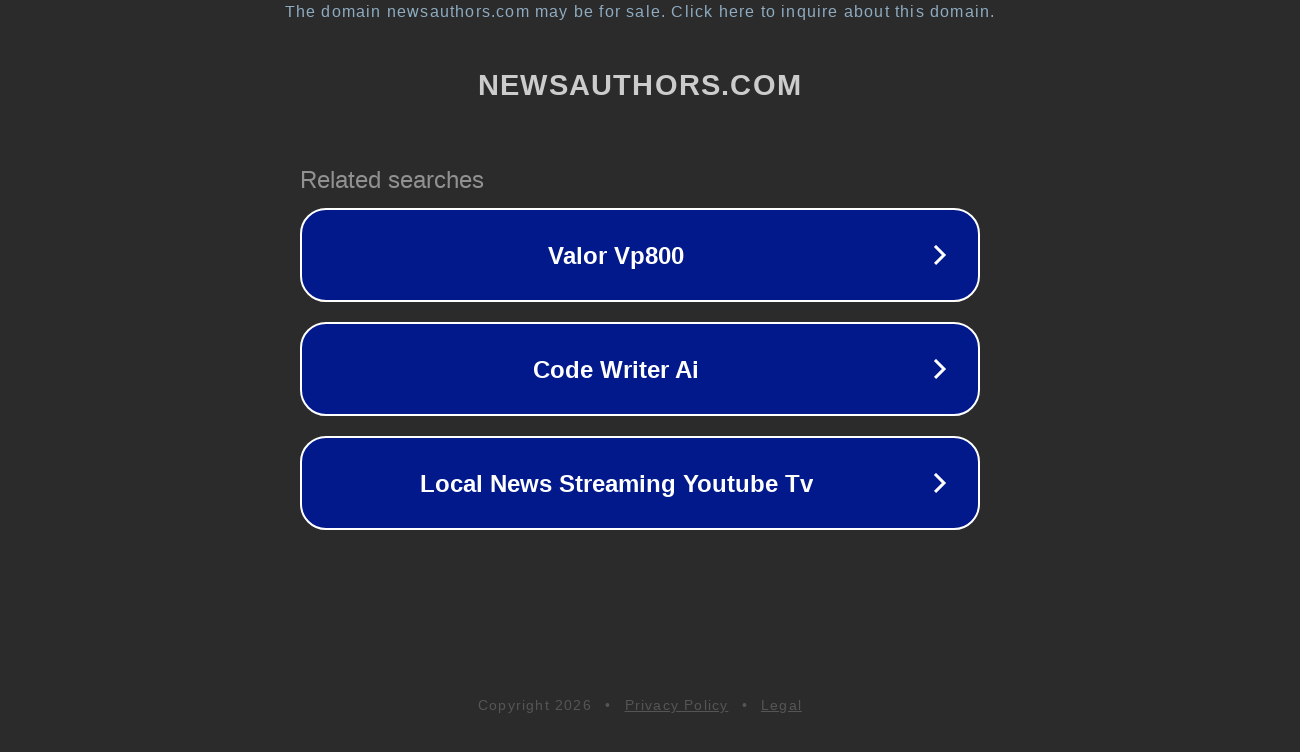

--- FILE ---
content_type: text/html; charset=utf-8
request_url: https://newsauthors.com/tag/regionales/
body_size: 1070
content:
<!doctype html>
<html data-adblockkey="MFwwDQYJKoZIhvcNAQEBBQADSwAwSAJBANDrp2lz7AOmADaN8tA50LsWcjLFyQFcb/P2Txc58oYOeILb3vBw7J6f4pamkAQVSQuqYsKx3YzdUHCvbVZvFUsCAwEAAQ==_ADh5lQUW6j9/RN4PBeyLQg3CoWidOh2DUkNa1irDGMcQ8ml0SLmYczgpnIRtEU+3nxy27ATQaicLMxjaCdFJ3Q==" lang="en" style="background: #2B2B2B;">
<head>
    <meta charset="utf-8">
    <meta name="viewport" content="width=device-width, initial-scale=1">
    <link rel="icon" href="[data-uri]">
    <link rel="preconnect" href="https://www.google.com" crossorigin>
</head>
<body>
<div id="target" style="opacity: 0"></div>
<script>window.park = "[base64]";</script>
<script src="/bNvremFUq.js"></script>
</body>
</html>
